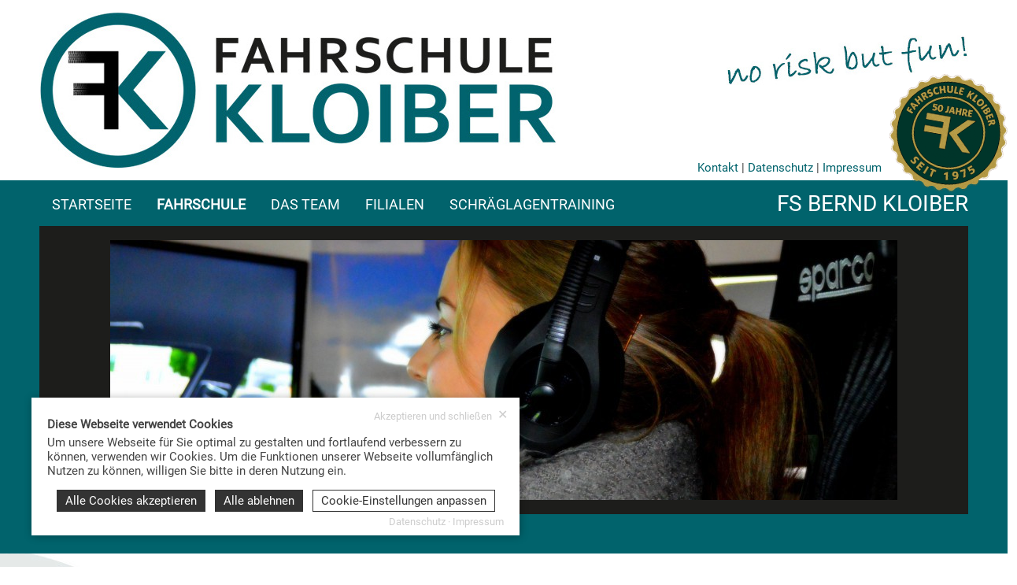

--- FILE ---
content_type: text/html; charset=UTF-8
request_url: https://www.fahrschule-kloiber.de/fahrschule_bernd_kloiber.html
body_size: 6528
content:
<!DOCTYPE html><html lang="de"><head><meta http-equiv="Content-Type" content="text/html; charset=UTF-8" /><meta name="language" content="de" /><meta property="og:type" content="website"><meta name="generator" content="BWcms"><meta name="robots" content="all"><meta name="revisit-after" content="4 days"><meta http-equiv="pragma" content="no-cache"><meta itemprop="application-name" content="Fahrschule"><meta name="apple-mobile-web-app-title" content="Fahrschule"><meta name="mobile-web-app-title" content="Fahrschule"><title>Fahrschule | Fahrschule Kloiber</title><meta property="og:title" content="Fahrschule | Fahrschule Kloiber"><meta name="twitter:title" content="Fahrschule | Fahrschule Kloiber"><meta itemprop="name" content="Fahrschule | Fahrschule Kloiber"><meta property="og:description" content="Wir bieten seit langen Jahren eine fundierte Ausbildung zum Führerschein sowie Aufbauseminare. Unser Ziel ist es nicht nur, Sie bestens auf die jeweiligen Prüfungen vorzubereiten, sondern Ihnen auch wertvolle Erfahrungen und Tipps mitzugeben, die Sie sicher durch den heutigen Verkehrs-Alltag bringen.kompetente Ausbildung zum Führerschein + Aufbauseminar für Fahranfänger ASF + Berufskraftfahrerweiterbildung Bus / Lkw + Berufskraftfahrerausbildung Bus / Lkw"><meta name="description" content="Wir bieten seit langen Jahren eine fundierte Ausbildung zum Führerschein sowie Aufbauseminare. Unser Ziel ist es nicht nur, Sie bestens auf die jeweiligen Prüfungen vorzubereiten, sondern Ihnen auch wertvolle Erfahrungen und Tipps mitzugeben, die Sie sicher durch den heutigen Verkehrs-Alltag bringen.kompetente Ausbildung zum Führerschein + Aufbauseminar für Fahranfänger ASF + Berufskraftfahrerweiterbildung Bus / Lkw + Berufskraftfahrerausbildung Bus / Lkw"><meta name="twitter:description" content="Wir bieten seit langen Jahren eine fundierte Ausbildung zum Führerschein sowie Aufbauseminare. Unser Ziel ist es nicht nur, Sie bestens auf die jeweiligen Prüfungen vorzubereiten, sondern Ihnen auch wertvolle Erfahrungen und Tipps mitzugeben, die Sie sicher durch den heutigen Verkehrs-Alltag bringen.kompetente Ausbildung zum Führerschein + Aufbauseminar für Fahranfänger ASF + Berufskraftfahrerweiterbildung Bus / Lkw + Berufskraftfahrerausbildung Bus / Lkw"><meta itemprop="description" content="Wir bieten seit langen Jahren eine fundierte Ausbildung zum Führerschein sowie Aufbauseminare. Unser Ziel ist es nicht nur, Sie bestens auf die jeweiligen Prüfungen vorzubereiten, sondern Ihnen auch wertvolle Erfahrungen und Tipps mitzugeben, die Sie sicher durch den heutigen Verkehrs-Alltag bringen.kompetente Ausbildung zum Führerschein + Aufbauseminar für Fahranfänger ASF + Berufskraftfahrerweiterbildung Bus / Lkw + Berufskraftfahrerausbildung Bus / Lkw"><meta name="keywords" content="Fahrschule, Führerschein, Führerscheinklasse, Tittling, Haus i. Wald, Thurmansbang, Neukirchen v. Wald, Marco Kloiber, Bernd Kloiber, Fritz Kloiber, Berufskraftfahrer, Berufskraftfahrer Weiterbildung, Anhänger"><meta property="og:image" content="https://www.fahrschule-kloiber.de/files/5/sysfile1d00039375O7455_lo.jpg"><meta itemprop="image" content="https://www.fahrschule-kloiber.de/files/5/sysfile1d00039375O7455_lo.jpg"><meta name="twitter:card" content="summary_large_image"><meta name="twitter:image" content="https://www.fahrschule-kloiber.de/files/5/sysfile1d00039375O7455_lo.jpg"><link rel="image_src" href="https://www.fahrschule-kloiber.de/files/5/sysfile1d00039375O7455_lo.jpg"><meta name="viewport" content="width=device-width, initial-scale=1.0"><meta name="msapplication-TileColor" content="#01636c"><meta name="apple-mobile-web-app-status-bar-style" content="#01636c"><meta name="theme-color" content="#01636c"><link rel="shortcut icon" href="https://www.fahrschule-kloiber.de/favicon.ico"><meta property="og:url" content="https://www.fahrschule-kloiber.de/fahrschule_bernd_kloiber.html"><meta name="twitter:url" content="https://www.fahrschule-kloiber.de/fahrschule_bernd_kloiber.html"><link rel="canonical" href="https://www.fahrschule-kloiber.de/fahrschule_bernd_kloiber.html"><link rel="stylesheet" href="https://www.fahrschule-kloiber.de/index.php?api=lib&style=content&v=6.7.1.2&hash=ca1c44a6b0fedf279d3a17f9e324df1e8db2afb4a391f2ce6eccc71af1e6c2e7"><script src="https://www.fahrschule-kloiber.de/index.php?api=lib&script=bwcms&v=5.9.1&hash=5ce8272e1160f8a7ce449dfd5a5b45007341d69120869d0a9e59c581cf72d517"></script><link rel="stylesheet" href="https://www.fahrschule-kloiber.de/index.php/lib/swiper/swiper.min.css"><script src="https://www.fahrschule-kloiber.de/index.php/lib/swiper/swiper.min.js"></script></head><body><div class="HeadTop HeaderTopPage"><div class="Wrapper"><a href="https://www.fahrschule-kloiber.de" class="Logo"><img src="https://www.fahrschule-kloiber.de/style/fahrschule_kloiber_logo.jpg" alt="FK - Fahrschule Kloiber" /></a><div class="Slogan"><img src="https://www.fahrschule-kloiber.de/style/no_risk_but_fun.jpg" alt="no risk but fun!" /></div><div class="HeadNav"><a href="https://www.fahrschule-kloiber.de/kontakt_bernd_kloiber.html">Kontakt</a> | <a href="https://www.fahrschule-kloiber.de/datenschutz_bernd_kloiber.html">Datenschutz</a> | <a href="https://www.fahrschule-kloiber.de/impressum_bernd_kloiber.html">Impressum</a></div></div></div><div class="Header HeaderPage"><div class="Wrapper"><a href="#" class="MobileMenu" onclick="$('#navigation').toggleClass('NavigationShow');return false;"></a><ul class="Navigation" id="navigation"><li class="NavigationItem"><a href="https://www.fahrschule-kloiber.de/startseite_bernd_kloiber.html" class="NavigationLink" data-id="2136">Startseite</a></li><li class="NavigationItem NavigationItemSub NavigationItemSelect"><a href="https://www.fahrschule-kloiber.de/fahrschule_bernd_kloiber.html" class="NavigationLink NavigationLinkSelect" data-id="2137">Fahrschule</a><ul class="NavigationSub"><li class="NavigationSubItem"><a href="https://www.fahrschule-kloiber.de/seminare_fes_asf_bernd_kloiber.html" class="NavigationLink" data-id="2180">ASF</a></li><li class="NavigationSubItem"><a href="https://www.fahrschule-kloiber.de/aktuell_bernd_kloiber.html" class="NavigationLink" data-id="3259">Aktuell</a></li><li class="NavigationSubItem"><a href="https://www.fahrschule-kloiber.de/ausbildung_bernd_kloiber.html" class="NavigationLink" data-id="3187">Ausbildung</a></li><li class="NavigationSubItem"><a href="https://www.fahrschule-kloiber.de/b196_fahrschule_bernd_kloiber.html" class="NavigationLink" data-id="3494">B196</a></li><li class="NavigationSubItem"><a href="https://www.fahrschule-kloiber.de/b96_bernd_kloiber.html" class="NavigationLink" data-id="3178">B96</a></li><li class="NavigationSubItem"><a href="https://www.fahrschule-kloiber.de/easydrive-trainer_bernd_kloiber.html" class="NavigationLink" data-id="2281">Easydrive-Trainer</a></li><li class="NavigationSubItem"><a href="https://www.fahrschule-kloiber.de/fuehrerscheinklassen_bernd_kloiber.html" class="NavigationLink" data-id="2142">F&uuml;hrerscheinklassen</a></li><li class="NavigationSubItem"><a href="https://www.fahrschule-kloiber.de/historie_bernd_kloiber.html" class="NavigationLink" data-id="2141">Historie</a></li><li class="NavigationSubItem"><a href="https://www.fahrschule-kloiber.de/fastlane_bernd_kloiber.html" class="NavigationLink" data-id="2144">Fastlane Termine</a></li><li class="NavigationSubItem"><a href="http://www.click-learn.info" class="NavigationLink" data-id="2145" target="_blank">Lernportal</a></li></ul></li><li class="NavigationItem"><a href="https://www.fahrschule-kloiber.de/team_bernd_kloiber.html" class="NavigationLink" data-id="2140">Das Team</a></li><li class="NavigationItem"><a href="https://www.fahrschule-kloiber.de/filialen_bernd_kloiber.html" class="NavigationLink" data-id="2139">Filialen</a></li><li class="NavigationItem NavigationItemSub"><a href="https://www.fahrschule-kloiber.de/schraeglagentraining_bernd_kloiber.html" class="NavigationLink" data-id="3141">Schr&auml;glagentraining</a><ul class="NavigationSub"><li class="NavigationSubItem"><a href="https://www.fahrschule-kloiber.de/alpen-trainings_bernd_kloiber.html" class="NavigationLink" data-id="3489">Alpen-Trainings</a></li><li class="NavigationSubItem"><a href="https://www.fahrschule-kloiber.de/agbs-reiseveranstalter_bernd_kloiber.html" class="NavigationLink" data-id="3490">AGB&#039;s f&uuml;r Reiseveranstalter</a></li></ul></li><li class="Clear"></li></ul><div class="Title">FS BERND KLOIBER</div><div class="Jubilaeum"><img src="https://www.fahrschule-kloiber.de/style/50jahre_fahrschule-kloiber.png" alt="50 Jahre Fahrschule Kloiber" /></div><div class="Slideshow"><div class="CmsHeader" id="cmsheader-content-2137" style="width:100%;max-width:1000px;height:330px;max-height:330px;margin:0px auto;" data-resize-height="33"><div class="swiper-container" id="slideshow6971da81af31f"><div class="swiper-wrapper"><div class="swiper-slide" id="slideshow6971da81af31f-1"><div class="swiper-slide-background" style="background-image:url(https://www.fahrschule-kloiber.de/files/7/00002157O134H1711_lo.jpg);"></div><img class="swiper-slide-image" src="https://www.fahrschule-kloiber.de/files/7/00002157O134H1711_lo.jpg" /></div><div class="swiper-slide" id="slideshow6971da81af31f-2"><div class="swiper-slide-background" style="background-image:url(https://www.fahrschule-kloiber.de/files/0/1d00002470O951H1812_lo.png);"></div><img class="swiper-slide-image" src="https://www.fahrschule-kloiber.de/files/0/1d00002470O951H1812_lo.png" /></div><div class="swiper-slide" id="slideshow6971da81af31f-3"><div class="swiper-slide-background" style="background-image:url(https://www.fahrschule-kloiber.de/files/2/1d00002472O316H1812_lo.jpg);"></div><img class="swiper-slide-image" src="https://www.fahrschule-kloiber.de/files/2/1d00002472O316H1812_lo.jpg" /></div><div class="swiper-slide" id="slideshow6971da81af31f-4"><div class="swiper-slide-background" style="background-image:url(https://www.fahrschule-kloiber.de/files/0/1d00002480O213H1901_lo.jpg);"></div><img class="swiper-slide-image" src="https://www.fahrschule-kloiber.de/files/0/1d00002480O213H1901_lo.jpg" /></div><div class="swiper-slide" id="slideshow6971da81af31f-5"><div class="swiper-slide-background" style="background-image:url(https://www.fahrschule-kloiber.de/files/2/1d00002502O623H1905_lo.jpg);"></div><img class="swiper-slide-image" src="https://www.fahrschule-kloiber.de/files/2/1d00002502O623H1905_lo.jpg" /></div><div class="swiper-slide" id="slideshow6971da81af31f-6"><div class="swiper-slide-background" style="background-image:url(https://www.fahrschule-kloiber.de/files/8/1d00002518O642H1907_lo.jpg);"></div><img class="swiper-slide-image" src="https://www.fahrschule-kloiber.de/files/8/1d00002518O642H1907_lo.jpg" /></div><div class="swiper-slide" id="slideshow6971da81af31f-7"><div class="swiper-slide-background" style="background-image:url(https://www.fahrschule-kloiber.de/files/2/1d00002642O823H2312_lo.jpg);"></div><img class="swiper-slide-image" src="https://www.fahrschule-kloiber.de/files/2/1d00002642O823H2312_lo.jpg" /></div><div class="swiper-slide" id="slideshow6971da81af31f-8"><div class="swiper-slide-background" style="background-image:url(https://www.fahrschule-kloiber.de/files/7/1d00002647O445H2408_lo.jpg);"></div><img class="swiper-slide-image" src="https://www.fahrschule-kloiber.de/files/7/1d00002647O445H2408_lo.jpg" /></div></div><div class="swiper-pagination" id="slideshow6971da81af31f-pagination"></div><div class="swiper-button-prev" id="slideshow6971da81af31f-prev"></div><div class="swiper-button-next" id="slideshow6971da81af31f-next"></div></div>
			<script>
				var swiper_i = sys.swiper.length;
	 			sys.swiper.push(new Swiper('#slideshow6971da81af31f', {
					autoplay: {
						delay: 4000
					},
					speed: 1000,
					loop: true,
					navigation: {
						nextEl: '#slideshow6971da81af31f-next',
						prevEl: '#slideshow6971da81af31f-prev'
					},
					pagination: {
						el: '#slideshow6971da81af31f-pagination',
						clickable: true,
						renderBullet: function(index, className){
							return '<span class="'+className+'">'+(index+1)+'</span>';
						}
					},
					effect: 'slide'
				}));
			</script></div></div></div></div><div class="Wrapper"><div class="Content" id="content"><div class="ContentRow ContentRow1"><div class="CmsContent" id="content-2137-1"><div class="CmsContentElement" id="element-9079" data-id="9079"><div id="element9079text12105" class="Text"><h1>Die Fahrschule Kloiber ist Dein Ansprechpartner<br>f&uuml;r den F&uuml;hrerschein und das seit &uuml;ber 50 Jahren</h1></div><div class="Clear"></div></div><div class="CmsContentElement" id="element-9080" data-id="9080"><div id="place-div-9080" style="position:relative;height:20px;"></div></div></div></div><div class="ContentRow ContentRow4"><div class="ContentCol ContentCol1"><div class="CmsContent" id="content-2137-2"><div class="CmsContentElement" id="element-9082" data-id="9082">
				<a href="/fuehrerscheinklassen_bernd_kloiber.html" class="Linkbox">
					<img src="https://www.fahrschule-kloiber.de/files/1/box1d000031imageO54234_th.jpg" />
					<strong class="LinkboxHeader">F&uuml;hrerscheinklassen</strong>
					<span class="LinkboxDescription">Mofa-, Motorrad-, Auto-, Lkw- oder Busf&uuml;hrerschein</span>
					<i class="LinkboxMore">... mehr</i>
				</a></div></div></div><div class="ContentCol ContentCol2"><div class="CmsContent" id="content-2137-3"><div class="CmsContentElement" id="element-9083" data-id="9083">
				<a href="/anfrage_bernd_kloiber.html" class="Linkbox">
					<img src="https://www.fahrschule-kloiber.de/files/2/box000032imageO19336_th.jpg" />
					<strong class="LinkboxHeader">Anfrage</strong>
					<span class="LinkboxDescription">Sende uns deine Anfrage!<br /><br />Wir beraten dich gerne</span>
					<i class="LinkboxMore">... mehr</i>
				</a></div></div></div><div class="ContentCol ContentCol3"><div class="CmsContent" id="content-2137-4"><div class="CmsContentElement" id="element-9084" data-id="9084">
				<a href="/unterrichtsplan_bernd_kloiber.html" class="Linkbox">
					<img src="https://www.fahrschule-kloiber.de/files/3/box1d000033imageO90678_th.jpg" />
					<strong class="LinkboxHeader">Unterrichtsplan</strong>
					<span class="LinkboxDescription">Termine und &Uuml;bersicht von Schulungen und Theoriestunden</span>
					<i class="LinkboxMore">... mehr</i>
				</a></div></div></div><div class="ContentCol ContentCol4"><div class="CmsContent" id="content-2137-5"><div class="CmsContentElement" id="element-9085" data-id="9085">
				<a href="http://www.click-learn.info/" class="Linkbox">
					<img src="https://www.fahrschule-kloiber.de/files/4/box000034imageO90602_th.jpg" />
					<strong class="LinkboxHeader">Lernportal</strong>
					<span class="LinkboxDescription"><a href="http://www.click-learn.info" target="_blank">www.click-learn.info</a></span>
					<i class="LinkboxMore">... mehr</i>
				</a></div></div></div><div class="Clear"></div></div><div class="ContentRow ContentRow1"><div class="CmsContent" id="content-2137-6"><div class="CmsContentElement" id="element-9086" data-id="9086"><div id="element9086text12104" class="Text"><p>Die Fahrschule Kloiber gibt es nun seit &uuml;ber 50&nbsp;Jahren. Diese Jahre sind gepr&auml;gt von intensivem theoretischem Vorbereitungsunterricht sowie effizienter praktischer Fahrausbildung.</p>
<p>Auf das Ergebnis sind wir stolz: Die hohe Erfolgsquote spricht f&uuml;r die Qualit&auml;t unserer Ausbildung. Unser Anliegen ist nicht nur, dass Sie die Pr&uuml;fung erfolgreich ablegen, sondern bestm&ouml;glich auf das Leben im Stra&szlig;enverkehr vorbereitet werden. Dabei wollen wir auch gerne nach erfolgreich abgelegter Pr&uuml;fungsfahrt dein Ansprechpartner rund um den Schein bleiben.</p>
<p>Um immer eine gute Fahrausbildung zu garantieren, ist es uns wichtig, dass unsere Fahrlehrer sich stets weiterbilden und auf interaktive Medien unterrichten. Auf ein famili&auml;res Umfeld, in dem eingehend auf die Gefahren im Stra&szlig;enverkehr hingewiesen wird, in dem Lernen aber auch Spa&szlig; macht, legen wir traditionell viel Wert.</p>
<p>&nbsp;</p>
<p>Bei uns erh&auml;ltst Du Ausbildungsm&ouml;glichkeiten f&uuml;r alle Fahrerlaubnisklassen in k&uuml;rzester Zeit. Egal ob Mofa-, Motorrad-, Auto-, Lkw- oder Busf&uuml;hrerschein. Wir begleiten Dich mit Spa&szlig; und Kompetenz durch die Ausbildung.</p></div><div class="Clear"></div></div></div></div></div><img src="https://www.fahrschule-kloiber.de/style/fk_background.jpg" class="BackgroundLogo" alt="FK Fahrschule Kloiber als Hintergrund-Overlay" /></div><div class="FooterTop"></div><div class="Footer"><div class="Wrapper"><div class="ContentRow ContentRow1"><div class="CmsContent" id="footerbernd_kloiber-1"><div class="CmsContentElement" id="element-8953" data-id="8953"><div id="element8953text11945" class="Text"><h2>Kontakt</h2></div><div class="Clear"></div></div></div></div><div class="ContentRow ContentRow3"><div class="ContentCol ContentCol1"><div class="CmsContent" id="footerbernd_kloiber-2"><div class="CmsContentElement" id="element-8954" data-id="8954"><div id="element8954text11920" class="Text"><h4><a href="http://www.fahrschule-kloiber.de/startseite_bernd_kloiber.html">Fahrschule Bernd Kloiber</a></h4>
<p>Tittling | Neukirchen v. Wald</p>
<p>&nbsp;</p>
<p>Inhaber: Bernd Kloiber</p>
<p>Eichenfeld 19<br />94104 Tittling</p>
<p>Tel.: 08504 / 922 289<br />Mobil: 0171 / 772 915 7</p>
<p><a data-mail="bernd" data-host="fahrschule-kloiber.de"></a></p></div><div class="Clear"></div></div></div></div><div class="ContentCol ContentCol2"><div class="CmsContent" id="footerbernd_kloiber-3"></div></div><div class="ContentCol ContentCol3"><div class="CmsContent" id="footerbernd_kloiber-4"><div class="CmsContentElement" id="element-8957" data-id="8957"><div id="element8957text12165" class="Text"><p><a href="http://www.fahrschule-kloiber.de/filialen_bernd_kloiber.html">Filialen</a></p>
<p><a href="http://www.fahrschule-kloiber.de/team_bernd_kloiber.html">Das Team</a></p>
<p><a href="http://www.fahrschule-kloiber.de/historie_bernd_kloiber.html">Historie</a></p>
<p><a href="http://www.fahrschule-kloiber.de/kontakt_bernd_kloiber.html">Kontakt</a></p>
<p><a href="http://www.fahrschule-kloiber.de/datenschutz_bernd_kloiber.html">Datenschutzerkl&auml;rung</a></p>
<p><a href="http://www.fahrschule-kloiber.de/impressum_bernd_kloiber.html">Impressum</a></p></div><div class="Clear"></div></div></div></div><div class="Clear"></div></div><div class="FooterSmall"><div class="CmsContent" id="footerbernd_kloiber-small"></div><a href="https://www.facebook.com/pages/Fahrschule-Kloiber/174977045871219" target="_blank" class="Facebook"></a></div></div></div><div class="FixedNavigation" id="fixed-navigation"><div class="Wrapper"><ul class="Navigation"><li class="NavigationItem"><a href="https://www.fahrschule-kloiber.de/startseite_bernd_kloiber.html" class="NavigationLink" data-id="2136">Startseite</a></li><li class="NavigationItem NavigationItemSub NavigationItemSelect"><a href="https://www.fahrschule-kloiber.de/fahrschule_bernd_kloiber.html" class="NavigationLink NavigationLinkSelect" data-id="2137">Fahrschule</a><ul class="NavigationSub"><li class="NavigationSubItem"><a href="https://www.fahrschule-kloiber.de/seminare_fes_asf_bernd_kloiber.html" class="NavigationLink" data-id="2180">ASF</a></li><li class="NavigationSubItem"><a href="https://www.fahrschule-kloiber.de/aktuell_bernd_kloiber.html" class="NavigationLink" data-id="3259">Aktuell</a></li><li class="NavigationSubItem"><a href="https://www.fahrschule-kloiber.de/ausbildung_bernd_kloiber.html" class="NavigationLink" data-id="3187">Ausbildung</a></li><li class="NavigationSubItem"><a href="https://www.fahrschule-kloiber.de/b196_fahrschule_bernd_kloiber.html" class="NavigationLink" data-id="3494">B196</a></li><li class="NavigationSubItem"><a href="https://www.fahrschule-kloiber.de/b96_bernd_kloiber.html" class="NavigationLink" data-id="3178">B96</a></li><li class="NavigationSubItem"><a href="https://www.fahrschule-kloiber.de/easydrive-trainer_bernd_kloiber.html" class="NavigationLink" data-id="2281">Easydrive-Trainer</a></li><li class="NavigationSubItem"><a href="https://www.fahrschule-kloiber.de/fuehrerscheinklassen_bernd_kloiber.html" class="NavigationLink" data-id="2142">F&uuml;hrerscheinklassen</a></li><li class="NavigationSubItem"><a href="https://www.fahrschule-kloiber.de/historie_bernd_kloiber.html" class="NavigationLink" data-id="2141">Historie</a></li><li class="NavigationSubItem"><a href="https://www.fahrschule-kloiber.de/fastlane_bernd_kloiber.html" class="NavigationLink" data-id="2144">Fastlane Termine</a></li><li class="NavigationSubItem"><a href="http://www.click-learn.info" class="NavigationLink" data-id="2145" target="_blank">Lernportal</a></li></ul></li><li class="NavigationItem"><a href="https://www.fahrschule-kloiber.de/team_bernd_kloiber.html" class="NavigationLink" data-id="2140">Das Team</a></li><li class="NavigationItem"><a href="https://www.fahrschule-kloiber.de/filialen_bernd_kloiber.html" class="NavigationLink" data-id="2139">Filialen</a></li><li class="NavigationItem NavigationItemSub"><a href="https://www.fahrschule-kloiber.de/schraeglagentraining_bernd_kloiber.html" class="NavigationLink" data-id="3141">Schr&auml;glagentraining</a><ul class="NavigationSub"><li class="NavigationSubItem"><a href="https://www.fahrschule-kloiber.de/alpen-trainings_bernd_kloiber.html" class="NavigationLink" data-id="3489">Alpen-Trainings</a></li><li class="NavigationSubItem"><a href="https://www.fahrschule-kloiber.de/agbs-reiseveranstalter_bernd_kloiber.html" class="NavigationLink" data-id="3490">AGB&#039;s f&uuml;r Reiseveranstalter</a></li></ul></li></ul><a href="https://www.fahrschule-kloiber.de" class="StartItem" id="startitem"></a><div class="Title">FS BERND KLOIBER</div></div></div>
<div class="CookieInfo" id="cookieinfo">
	<p><b>Diese Webseite verwendet Cookies</b></p><p>Um unsere Webseite f&uuml;r Sie optimal zu gestalten und fortlaufend verbessern zu k&ouml;nnen, verwenden wir Cookies. Um die Funktionen unserer Webseite vollumf&auml;nglich Nutzen zu k&ouml;nnen, willigen Sie bitte in deren Nutzung ein.</p>
	<div class="CookieInfoClose" onclick="return cookieinfo.accept('all')"><i>&#10005;</i> Akzeptieren und schlie&szlig;en</div>
	<div class="CookieInfoButtons">
		<span class="CookieInfoButton" onclick="return cookieinfo.accept('all')">Alle Cookies akzeptieren</span>
		<span class="CookieInfoButton" onclick="return cookieinfo.accept('deny')">Alle ablehnen</span>
		<span class="CookieInfoButton CookieInfoButtonLight" onclick="return cookieinfo.settings('cookieinfosettings');">Cookie-Einstellungen anpassen</span>
	</div>
	<div class="CookieInfoSettings" id="cookieinfosettings">
		<div class="CookieInfoTabs">
			<span class="CookieInfoTab" onclick="return cookieinfo.tab(this,'cookieinfocontent-cookies');" data-active>Cookie-Erkl&auml;rung</span>
			<span class="CookieInfoTab" onclick="return cookieinfo.tab(this,'cookieinfocontent-info');">&Uuml;ber Cookies</span>
		</div>
		<div class="CookieInfoContent" id="cookieinfocontent-cookies" data-active>
			<div class="CookieInfoContentAreaTabs">
				
					<span class="CookieInfoContentAreaTab" data-active>
						<em onclick="return cookieinfo.area(this.parentNode,'cookieinfo-area-necessary')">Notwendig</em>
						<label onclick="return false"><input type=checkbox name="cookieinfo[]" value="necessary" checked readonly onclick="return false;" /><span></span></label>
					</span>
					<span class="CookieInfoContentAreaTab">
						<em onclick="return cookieinfo.area(this.parentNode,'cookieinfo-area-preference')">Pr&auml;ferenzen</em>
						<label><input type=checkbox name="cookieinfo[]" value="preference" /><span></span></label>
					</span>
					<span class="CookieInfoContentAreaTab">
						<em onclick="return cookieinfo.area(this.parentNode,'cookieinfo-area-statistics')">Statistiken</em>
						<label><input type=checkbox name="cookieinfo[]" value="statistics" /><span></span></label>
					</span>
					<span class="CookieInfoContentAreaTab">
						<em onclick="return cookieinfo.area(this.parentNode,'cookieinfo-area-marketing')">Marketing</em>
						<label><input type=checkbox name="cookieinfo[]" value="marketing" /><span></span></label>
					</span>
			</div>
			<div class="CookieInfoContentAreaContent">
				
					<div class="CookieInfoContentArea" id="cookieinfo-area-necessary" data-active>
						<p>Notwendige Cookies helfen dabei, eine Webseite nutzbar zu machen, indem sie Grundfunktionen wie Seitennavigation und Zugriff auf sichere Bereiche der Webseite erm&ouml;glichen. Die Webseite kann ohne diese Cookies nicht richtig funktionieren.</p>
						<table>
							<tr>
								<th style="width:60px;">Name</th>
								<th style="width:70px;">Anbieter</th>
								<th>Zweck</th>
								<th style="width:55px;">Ablauf</th>
							</tr>
							<tr><td>cookieinfo</td><td><a href="https://www.fahrschule-kloiber.de/datenschutz" target="_blank">Fahrschule Kloiber</a></td><td>Speichert die Benutzereinstellungen zu den Cookies.</td><td>90 Tage</td></tr><tr><td>cms94-session</td><td><a href="https://www.fahrschule-kloiber.de/datenschutz" target="_blank">Fahrschule Kloiber</a></td><td>Eindeutige ID, die die Sitzung des Benutzers identifiziert.</td><td>Session</td></tr>
						</table>
					</div>
					<div class="CookieInfoContentArea" id="cookieinfo-area-preference">
						<p>Pr&auml;ferenz-Cookies erm&ouml;glichen einer Webseite sich an Informationen zu erinnern, die die Art beeinflussen, wie sich eine Webseite verh&auml;lt oder aussieht, wie z. B. Ihre bevorzugte Sprache oder die Region in der Sie sich befinden.</p>
						<table>
							<tr>
								<th style="width:60px;">Name</th>
								<th style="width:70px;">Anbieter</th>
								<th>Zweck</th>
								<th style="width:55px;">Ablauf</th>
							</tr>
							<tr><td>cms94-language</td><td><a href="https://www.fahrschule-kloiber.de/datenschutz" target="_blank">Fahrschule Kloiber</a></td><td>Speichert die vom Benutzer ausgew&auml;hlte Sprachversion einer Webseite.</td><td>90 Tage</td></tr>
						</table>
					</div>
					<div class="CookieInfoContentArea" id="cookieinfo-area-statistics">
						<p>Statistik-Cookies helfen Webseiten-Besitzern zu verstehen, wie Besucher mit Webseiten interagieren, indem Informationen anonym gesammelt und gemeldet werden.</p>
						<table>
							<tr>
								<th style="width:60px;">Name</th>
								<th style="width:70px;">Anbieter</th>
								<th>Zweck</th>
								<th style="width:55px;">Ablauf</th>
							</tr>
							<tr><td>_ga</td><td><a href="https://policies.google.com/privacy" target="_blank">Google</a></td><td>Registriert eine eindeutige ID, die verwendet wird, um statistische Daten dazu, wie der Besucher die Website nutzt, zu generieren.</td><td>2 Jahre</td></tr><tr><td>_ga_*</td><td><a href="https://policies.google.com/privacy" target="_blank">Google</a></td><td>Enth&auml;lt eine zufallsgenerierte User-ID. Anhand dieser ID kann Google Analytics wiederkehrende User auf dieser Website wiedererkennen und die Daten von fr&uuml;heren Besuchen zusammenf&uuml;hren.</td><td>2 Jahre</td></tr><tr><td>_gat</td><td><a href="https://policies.google.com/privacy" target="_blank">Google</a></td><td>Wird von Google Analytics verwendet, um die Anforderungsrate einzuschr&auml;nken</td><td>1 Tag</td></tr><tr><td>_gat_*</td><td><a href="https://policies.google.com/privacy" target="_blank">Google</a></td><td>Wird von Google Analytics verwendet, um die Anforderungsrate einzuschr&auml;nken</td><td>2 Jahre</td></tr><tr><td>_gid</td><td><a href="https://policies.google.com/privacy" target="_blank">Google</a></td><td>Registriert eine eindeutige ID, die verwendet wird, um statistische Daten dazu, wie der Besucher die Website nutzt, zu generieren.</td><td>1 Tag</td></tr>
						</table>
					</div>
					<div class="CookieInfoContentArea" id="cookieinfo-area-marketing">
						<p>Marketing-Cookies werden verwendet, um Besuchern auf Webseiten zu folgen. Die Absicht ist, Anzeigen zu zeigen, die relevant und ansprechend f&uuml;r den einzelnen Benutzer sind und daher wertvoller f&uuml;r Publisher und werbetreibende Drittparteien sind.</p>
						<table>
							<tr>
								<th style="width:60px;">Name</th>
								<th style="width:70px;">Anbieter</th>
								<th>Zweck</th>
								<th style="width:55px;">Ablauf</th>
							</tr>
							<tr><td>IDE</td><td><a href="https://policies.google.com/privacy" target="_blank">Google</a></td><td>Verwendet von Google DoubleClick, um die Handlungen des Benutzers auf der Webseite nach der Anzeige oder dem Klicken auf eine der Anzeigen des Anbieters zu registrieren und zu melden, mit dem Zweck der Messung der Wirksamkeit einer Werbung und der Anzeige zielgerichteter Werbung f&uuml;r den Benutzer.</td><td>1 Jahr</td></tr><tr><td>VISITOR_INFO1_LIVE</td><td><a href="https://policies.google.com/privacy" target="_blank">YouTube</a></td><td>Versucht, die Benutzerbandbreite auf Seiten mit integrierten YouTube-Videos zu sch&auml;tzen.</td><td>179 Tage</td></tr><tr><td>YSC</td><td><a href="https://policies.google.com/privacy" target="_blank">YouTube</a></td><td>Registriert eine eindeutige ID, um Statistiken der Videos von YouTube, die der Benutzer gesehen hat, zu behalten.</td><td>Session</td></tr><tr><td>yt-remote-device-id</td><td><a href="https://policies.google.com/privacy" target="_blank">YouTube</a></td><td>Speichert die Benutzereinstellungen beim Abruf eines auf anderen Webseiten integrierten Youtube-Videos</td><td>Persistent</td></tr><tr><td>yt-remote-session-app</td><td><a href="https://policies.google.com/privacy" target="_blank">YouTube</a></td><td>Speichert die Benutzereinstellungen beim Abruf eines auf anderen Webseiten integrierten Youtube-Videos</td><td>Session</td></tr><tr><td>yt-remote-session-name</td><td><a href="https://policies.google.com/privacy" target="_blank">YouTube</a></td><td>Speichert die Benutzereinstellungen beim Abruf eines auf anderen Webseiten integrierten Youtube-Videos</td><td>Session</td></tr>
						</table>
					</div>
			</div>
			<div class="CookieInfoButtons">
				<span class="CookieInfoButton CookieInfoButtonLight" onclick="return cookieinfo.accept('setup')">Einstellungen speichern</span>
			</div>
		</div>
		<div class="CookieInfoContent" id="cookieinfocontent-info">
			<div class="CookieInfoContentText">
				<p>Cookies sind kleine Textdateien, die von Webseiten verwendet werden, um die Benutzererfahrung effizienter zu gestalten.</p>
<p>Laut Gesetz k&ouml;nnen wir Cookies auf Ihrem Ger&auml;t speichern, wenn diese f&uuml;r den Betrieb dieser Seite unbedingt notwendig sind. F&uuml;r alle anderen Cookie-Typen ben&ouml;tigen wir Ihre Erlaubnis.</p>
<p>Diese Seite verwendet unterschiedliche Cookie-Typen. Einige Cookies werden von Drittparteien platziert, die auf unseren Seiten erscheinen.</p>
<p>Sie k&ouml;nnen Ihre Einwilligung jederzeit von der Cookie-Erkl&auml;rung auf unserer Website &auml;ndern oder widerrufen.</p>
<p>Erfahren Sie in unserer Datenschutzrichtlinie mehr dar&uuml;ber, wer wir sind, wie Sie uns kontaktieren k&ouml;nnen und wie wir personenbezogene Daten verarbeiten.</p>
<p>Bitte geben Sie Ihre Einwilligungs-ID und das Datum an, wenn Sie uns bez&uuml;glich Ihrer Einwilligung kontaktieren.</p>
			</div>
		</div>
	</div>
	<div class="CookieInfoLinks">
		<a href="/datenschutz">Datenschutz</a> &middot; <a href="/impressum">Impressum</a>
	</div>
</div>
				<script>
					sys.init({
						type:'bwcms',
						key:'cms94',
						log:false,
						path_html:'https://www.fahrschule-kloiber.de',
						ismobile:false,
						istablet:false,
						language:'de',
						checkforms:false,
						webpush:'',
						label:{'year':'Jahr','years':'Jahre','month':'Monat','months':'Monate','current-month':'Aktueller Monat','month-jan':'Jan.','month-january':'Januar','month-feb':'Feb.','month-february':'Februar','month-mar':'Mrz.','month-march':'M&auml;rz','month-apr':'Apr.','month-april':'April','month-ma':'Mai','month-may':'Mai','month-jun':'Jun.','month-june':'Juni','month-jul':'Jul.','month-july':'Juli','month-aug':'Aug.','month-august':'August','month-sep':'Sep.','month-september':'September','month-oct':'Okt.','month-october':'Oktober','month-nov':'Nov.','month-november':'November','month-dec':'Dez.','month-december':'Dezember','weekday':'Wochentag','weekdays':'Wochentage','week':'Woche','weeks':'Wochen','week-mo':'Mo.','week-monday':'Montag','week-tu':'Di.','week-tuesday':'Dienstag','week-we':'Mi.','week-wednesday':'Mittwoch','week-th':'Do.','week-thursday':'Donnerstag','week-fr':'Fr.','week-friday':'Freitag','week-sa':'Sa.','week-saturday':'Samstag','week-su':'So.','week-sunday':'Sonntag','save':'Speichern','confirm':'Best&auml;tigen','cancel':'Abbrechen','closetip':'Zum schlie&szlig;en die ESC-Taste dr&uuml;cken','stop':'Stop','reloadconfirm':'Seite neu laden um die neuen Inhalte darzustellen?','pleasewait':'Bitte warten ...','image-i-from-count':'Bild {i} von {count}','share':'teilen auf','google-analytics-enabled':'Google Analytics wurde aktiviert','google-analytics-disabled':'Google Analytics wurde deaktiviert','onbeforeunload':'Diese Seite verlassen? Die von Ihnen vorgenommenen &Auml;nderungen werden m&ouml;glicherweise nicht gespeichert.'}
					});
				</script></body></html>